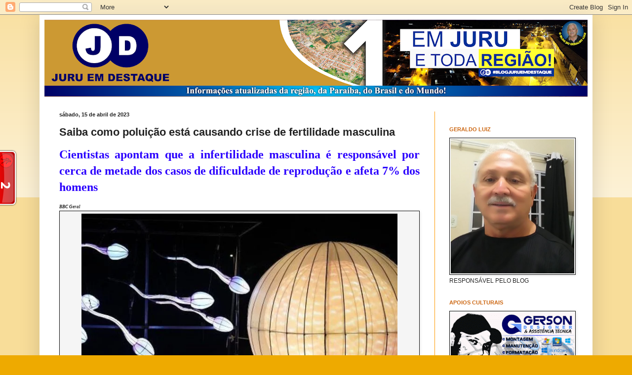

--- FILE ---
content_type: text/html; charset=UTF-8
request_url: https://www.juruemdestaque.com/2023/04/saiba-como-poluicao-esta-causando-crise.html
body_size: 19046
content:
<!DOCTYPE html>
<html class='v2' dir='ltr' lang='pt-BR' xmlns='http://www.w3.org/1999/xhtml' xmlns:b='http://www.google.com/2005/gml/b' xmlns:data='http://www.google.com/2005/gml/data' xmlns:expr='http://www.google.com/2005/gml/expr'>
<head>
<link href='https://www.blogger.com/static/v1/widgets/335934321-css_bundle_v2.css' rel='stylesheet' type='text/css'/>
<link href='https://www.juruemdestaque.com/2023/04/saiba-como-poluicao-esta-causando-crise.html' rel='canonical'/>
<script async='async' data-cbid='520786f2-cd2d-4c9c-a93a-a74731c7a0d7' id='Cookiebot' src='https://consent.cookiebot.com/uc.js' type='text/javascript'></script>
<!-- Google tag (gtag.js) -->
<script async='async' src='https://www.googletagmanager.com/gtag/js?id=G-3BTXRXB9LZ'></script>
<script>
  window.dataLayer = window.dataLayer || [];
  function gtag(){dataLayer.push(arguments);}
  gtag('js', new Date());

  gtag('config', 'G-3BTXRXB9LZ');
</script>
<meta content='width=1100' name='viewport'/>
<meta content='text/html; charset=UTF-8' http-equiv='Content-Type'/>
<meta content='blogger' name='generator'/>
<link href='https://www.juruemdestaque.com/favicon.ico' rel='icon' type='image/x-icon'/>
<link href='http://www.juruemdestaque.com/2023/04/saiba-como-poluicao-esta-causando-crise.html' rel='canonical'/>
<link rel="alternate" type="application/atom+xml" title="JURU EM DESTAQUE - Atom" href="https://www.juruemdestaque.com/feeds/posts/default" />
<link rel="alternate" type="application/rss+xml" title="JURU EM DESTAQUE - RSS" href="https://www.juruemdestaque.com/feeds/posts/default?alt=rss" />
<link rel="service.post" type="application/atom+xml" title="JURU EM DESTAQUE - Atom" href="https://www.blogger.com/feeds/8154919087960423538/posts/default" />

<link rel="alternate" type="application/atom+xml" title="JURU EM DESTAQUE - Atom" href="https://www.juruemdestaque.com/feeds/2926735695774696517/comments/default" />
<!--Can't find substitution for tag [blog.ieCssRetrofitLinks]-->
<link href='https://midias.correiobraziliense.com.br/_midias/jpg/2023/04/13/675x450/1_c8527560_d97d_11ed_aa8a_93d7ac89dd96-27809084.jpg?20230413161425?20230413161425' rel='image_src'/>
<meta content='http://www.juruemdestaque.com/2023/04/saiba-como-poluicao-esta-causando-crise.html' property='og:url'/>
<meta content='Saiba como poluição está causando crise de fertilidade masculina' property='og:title'/>
<meta content='Esse site deixará Juru PB e região bem informados' property='og:description'/>
<meta content='https://lh3.googleusercontent.com/blogger_img_proxy/[base64]w1200-h630-p-k-no-nu' property='og:image'/>
<title>JURU EM DESTAQUE: Saiba como poluição está causando crise de fertilidade masculina</title>
<style id='page-skin-1' type='text/css'><!--
/*
-----------------------------------------------
Blogger Template Style
Name:     Simple
Designer: Blogger
URL:      www.blogger.com
----------------------------------------------- */
/* Variable definitions
====================
<Variable name="keycolor" description="Main Color" type="color" default="#66bbdd"/>
<Group description="Page Text" selector="body">
<Variable name="body.font" description="Font" type="font"
default="normal normal 12px Arial, Tahoma, Helvetica, FreeSans, sans-serif"/>
<Variable name="body.text.color" description="Text Color" type="color" default="#222222"/>
</Group>
<Group description="Backgrounds" selector=".body-fauxcolumns-outer">
<Variable name="body.background.color" description="Outer Background" type="color" default="#66bbdd"/>
<Variable name="content.background.color" description="Main Background" type="color" default="#ffffff"/>
<Variable name="header.background.color" description="Header Background" type="color" default="transparent"/>
</Group>
<Group description="Links" selector=".main-outer">
<Variable name="link.color" description="Link Color" type="color" default="#2288bb"/>
<Variable name="link.visited.color" description="Visited Color" type="color" default="#888888"/>
<Variable name="link.hover.color" description="Hover Color" type="color" default="#33aaff"/>
</Group>
<Group description="Blog Title" selector=".header h1">
<Variable name="header.font" description="Font" type="font"
default="normal normal 60px Arial, Tahoma, Helvetica, FreeSans, sans-serif"/>
<Variable name="header.text.color" description="Title Color" type="color" default="#3399bb" />
</Group>
<Group description="Blog Description" selector=".header .description">
<Variable name="description.text.color" description="Description Color" type="color"
default="#777777" />
</Group>
<Group description="Tabs Text" selector=".tabs-inner .widget li a">
<Variable name="tabs.font" description="Font" type="font"
default="normal normal 14px Arial, Tahoma, Helvetica, FreeSans, sans-serif"/>
<Variable name="tabs.text.color" description="Text Color" type="color" default="#999999"/>
<Variable name="tabs.selected.text.color" description="Selected Color" type="color" default="#000000"/>
</Group>
<Group description="Tabs Background" selector=".tabs-outer .PageList">
<Variable name="tabs.background.color" description="Background Color" type="color" default="#f5f5f5"/>
<Variable name="tabs.selected.background.color" description="Selected Color" type="color" default="#eeeeee"/>
</Group>
<Group description="Post Title" selector="h3.post-title, .comments h4">
<Variable name="post.title.font" description="Font" type="font"
default="normal normal 22px Arial, Tahoma, Helvetica, FreeSans, sans-serif"/>
</Group>
<Group description="Date Header" selector=".date-header">
<Variable name="date.header.color" description="Text Color" type="color"
default="#222222"/>
<Variable name="date.header.background.color" description="Background Color" type="color"
default="transparent"/>
<Variable name="date.header.font" description="Text Font" type="font"
default="normal bold 11px Arial, Tahoma, Helvetica, FreeSans, sans-serif"/>
<Variable name="date.header.padding" description="Date Header Padding" type="string" default="inherit"/>
<Variable name="date.header.letterspacing" description="Date Header Letter Spacing" type="string" default="inherit"/>
<Variable name="date.header.margin" description="Date Header Margin" type="string" default="inherit"/>
</Group>
<Group description="Post Footer" selector=".post-footer">
<Variable name="post.footer.text.color" description="Text Color" type="color" default="#666666"/>
<Variable name="post.footer.background.color" description="Background Color" type="color"
default="#f9f9f9"/>
<Variable name="post.footer.border.color" description="Shadow Color" type="color" default="#eeeeee"/>
</Group>
<Group description="Gadgets" selector="h2">
<Variable name="widget.title.font" description="Title Font" type="font"
default="normal bold 11px Arial, Tahoma, Helvetica, FreeSans, sans-serif"/>
<Variable name="widget.title.text.color" description="Title Color" type="color" default="#000000"/>
<Variable name="widget.alternate.text.color" description="Alternate Color" type="color" default="#999999"/>
</Group>
<Group description="Images" selector=".main-inner">
<Variable name="image.background.color" description="Background Color" type="color" default="#ffffff"/>
<Variable name="image.border.color" description="Border Color" type="color" default="#eeeeee"/>
<Variable name="image.text.color" description="Caption Text Color" type="color" default="#222222"/>
</Group>
<Group description="Accents" selector=".content-inner">
<Variable name="body.rule.color" description="Separator Line Color" type="color" default="#eeeeee"/>
<Variable name="tabs.border.color" description="Tabs Border Color" type="color" default="#ff9900"/>
</Group>
<Variable name="body.background" description="Body Background" type="background"
color="#eeaa00" default="$(color) none repeat scroll top left"/>
<Variable name="body.background.override" description="Body Background Override" type="string" default=""/>
<Variable name="body.background.gradient.cap" description="Body Gradient Cap" type="url"
default="url(https://resources.blogblog.com/blogblog/data/1kt/simple/gradients_light.png)"/>
<Variable name="body.background.gradient.tile" description="Body Gradient Tile" type="url"
default="url(https://resources.blogblog.com/blogblog/data/1kt/simple/body_gradient_tile_light.png)"/>
<Variable name="content.background.color.selector" description="Content Background Color Selector" type="string" default=".content-inner"/>
<Variable name="content.padding" description="Content Padding" type="length" default="10px" min="0" max="100px"/>
<Variable name="content.padding.horizontal" description="Content Horizontal Padding" type="length" default="10px" min="0" max="100px"/>
<Variable name="content.shadow.spread" description="Content Shadow Spread" type="length" default="40px" min="0" max="100px"/>
<Variable name="content.shadow.spread.webkit" description="Content Shadow Spread (WebKit)" type="length" default="5px" min="0" max="100px"/>
<Variable name="content.shadow.spread.ie" description="Content Shadow Spread (IE)" type="length" default="10px" min="0" max="100px"/>
<Variable name="main.border.width" description="Main Border Width" type="length" default="0" min="0" max="10px"/>
<Variable name="header.background.gradient" description="Header Gradient" type="url" default="none"/>
<Variable name="header.shadow.offset.left" description="Header Shadow Offset Left" type="length" default="-1px" min="-50px" max="50px"/>
<Variable name="header.shadow.offset.top" description="Header Shadow Offset Top" type="length" default="-1px" min="-50px" max="50px"/>
<Variable name="header.shadow.spread" description="Header Shadow Spread" type="length" default="1px" min="0" max="100px"/>
<Variable name="header.padding" description="Header Padding" type="length" default="30px" min="0" max="100px"/>
<Variable name="header.border.size" description="Header Border Size" type="length" default="1px" min="0" max="10px"/>
<Variable name="header.bottom.border.size" description="Header Bottom Border Size" type="length" default="0" min="0" max="10px"/>
<Variable name="header.border.horizontalsize" description="Header Horizontal Border Size" type="length" default="0" min="0" max="10px"/>
<Variable name="description.text.size" description="Description Text Size" type="string" default="140%"/>
<Variable name="tabs.margin.top" description="Tabs Margin Top" type="length" default="0" min="0" max="100px"/>
<Variable name="tabs.margin.side" description="Tabs Side Margin" type="length" default="30px" min="0" max="100px"/>
<Variable name="tabs.background.gradient" description="Tabs Background Gradient" type="url"
default="url(https://resources.blogblog.com/blogblog/data/1kt/simple/gradients_light.png)"/>
<Variable name="tabs.border.width" description="Tabs Border Width" type="length" default="1px" min="0" max="10px"/>
<Variable name="tabs.bevel.border.width" description="Tabs Bevel Border Width" type="length" default="1px" min="0" max="10px"/>
<Variable name="post.margin.bottom" description="Post Bottom Margin" type="length" default="25px" min="0" max="100px"/>
<Variable name="image.border.small.size" description="Image Border Small Size" type="length" default="2px" min="0" max="10px"/>
<Variable name="image.border.large.size" description="Image Border Large Size" type="length" default="5px" min="0" max="10px"/>
<Variable name="page.width.selector" description="Page Width Selector" type="string" default=".region-inner"/>
<Variable name="page.width" description="Page Width" type="string" default="auto"/>
<Variable name="main.section.margin" description="Main Section Margin" type="length" default="15px" min="0" max="100px"/>
<Variable name="main.padding" description="Main Padding" type="length" default="15px" min="0" max="100px"/>
<Variable name="main.padding.top" description="Main Padding Top" type="length" default="30px" min="0" max="100px"/>
<Variable name="main.padding.bottom" description="Main Padding Bottom" type="length" default="30px" min="0" max="100px"/>
<Variable name="paging.background"
color="#ffffff"
description="Background of blog paging area" type="background"
default="transparent none no-repeat scroll top center"/>
<Variable name="footer.bevel" description="Bevel border length of footer" type="length" default="0" min="0" max="10px"/>
<Variable name="mobile.background.overlay" description="Mobile Background Overlay" type="string"
default="transparent none repeat scroll top left"/>
<Variable name="mobile.background.size" description="Mobile Background Size" type="string" default="auto"/>
<Variable name="mobile.button.color" description="Mobile Button Color" type="color" default="#ffffff" />
<Variable name="startSide" description="Side where text starts in blog language" type="automatic" default="left"/>
<Variable name="endSide" description="Side where text ends in blog language" type="automatic" default="right"/>
*/
/* Content
----------------------------------------------- */
body {
font: normal normal 12px Arial, Tahoma, Helvetica, FreeSans, sans-serif;
color: #222222;
background: #eeaa00 none repeat scroll top left;
padding: 0 40px 40px 40px;
}
html body .region-inner {
min-width: 0;
max-width: 100%;
width: auto;
}
h2 {
font-size: 22px;
}
a:link {
text-decoration:none;
color: #cc6611;
}
a:visited {
text-decoration:none;
color: #888888;
}
a:hover {
text-decoration:underline;
color: #ff9900;
}
.body-fauxcolumn-outer .fauxcolumn-inner {
background: transparent url(https://resources.blogblog.com/blogblog/data/1kt/simple/body_gradient_tile_light.png) repeat scroll top left;
_background-image: none;
}
.body-fauxcolumn-outer .cap-top {
position: absolute;
z-index: 1;
height: 400px;
width: 100%;
}
.body-fauxcolumn-outer .cap-top .cap-left {
width: 100%;
background: transparent url(https://resources.blogblog.com/blogblog/data/1kt/simple/gradients_light.png) repeat-x scroll top left;
_background-image: none;
}
.content-outer {
-moz-box-shadow: 0 0 40px rgba(0, 0, 0, .15);
-webkit-box-shadow: 0 0 5px rgba(0, 0, 0, .15);
-goog-ms-box-shadow: 0 0 10px #333333;
box-shadow: 0 0 40px rgba(0, 0, 0, .15);
margin-bottom: 1px;
}
.content-inner {
padding: 10px 10px;
}
.content-inner {
background-color: #ffffff;
}
/* Header
----------------------------------------------- */
.header-outer {
background: #cc6611 url(https://resources.blogblog.com/blogblog/data/1kt/simple/gradients_light.png) repeat-x scroll 0 -400px;
_background-image: none;
}
.Header h1 {
font: normal normal 60px Impact, sans-serif;
color: #ffffff;
text-shadow: 1px 2px 3px rgba(0, 0, 0, .2);
}
.Header h1 a {
color: #ffffff;
}
.Header .description {
font-size: 140%;
color: #ffffff;
}
.header-inner .Header .titlewrapper {
padding: 22px 30px;
}
.header-inner .Header .descriptionwrapper {
padding: 0 30px;
}
/* Tabs
----------------------------------------------- */
.tabs-inner .section:first-child {
border-top: 0 solid #ffffff;
}
.tabs-inner .section:first-child ul {
margin-top: -0;
border-top: 0 solid #ffffff;
border-left: 0 solid #ffffff;
border-right: 0 solid #ffffff;
}
.tabs-inner .widget ul {
background: #f5f5f5 url(https://resources.blogblog.com/blogblog/data/1kt/simple/gradients_light.png) repeat-x scroll 0 -800px;
_background-image: none;
border-bottom: 1px solid #ffffff;
margin-top: 0;
margin-left: -30px;
margin-right: -30px;
}
.tabs-inner .widget li a {
display: inline-block;
padding: .6em 1em;
font: normal normal 14px Arial, Tahoma, Helvetica, FreeSans, sans-serif;
color: #999999;
border-left: 1px solid #ffffff;
border-right: 1px solid #ffffff;
}
.tabs-inner .widget li:first-child a {
border-left: none;
}
.tabs-inner .widget li.selected a, .tabs-inner .widget li a:hover {
color: #000000;
background-color: #eeeeee;
text-decoration: none;
}
/* Columns
----------------------------------------------- */
.main-outer {
border-top: 0 solid #ff9900;
}
.fauxcolumn-left-outer .fauxcolumn-inner {
border-right: 1px solid #ff9900;
}
.fauxcolumn-right-outer .fauxcolumn-inner {
border-left: 1px solid #ff9900;
}
/* Headings
----------------------------------------------- */
div.widget > h2,
div.widget h2.title {
margin: 0 0 1em 0;
font: normal bold 11px Arial, Tahoma, Helvetica, FreeSans, sans-serif;
color: #cc6611;
}
/* Widgets
----------------------------------------------- */
.widget .zippy {
color: #888888;
text-shadow: 2px 2px 1px rgba(0, 0, 0, .1);
}
.widget .popular-posts ul {
list-style: none;
}
/* Posts
----------------------------------------------- */
h2.date-header {
font: normal bold 11px Arial, Tahoma, Helvetica, FreeSans, sans-serif;
}
.date-header span {
background-color: transparent;
color: #222222;
padding: inherit;
letter-spacing: inherit;
margin: inherit;
}
.main-inner {
padding-top: 30px;
padding-bottom: 30px;
}
.main-inner .column-center-inner {
padding: 0 15px;
}
.main-inner .column-center-inner .section {
margin: 0 15px;
}
.post {
margin: 0 0 25px 0;
}
h3.post-title, .comments h4 {
font: normal bold 22px Arial, Tahoma, Helvetica, FreeSans, sans-serif;
margin: .75em 0 0;
}
.post-body {
font-size: 110%;
line-height: 1.4;
position: relative;
}
.post-body img, .post-body .tr-caption-container, .Profile img, .Image img,
.BlogList .item-thumbnail img {
padding: 2px;
background: #f5f5f5;
border: 1px solid #111111;
-moz-box-shadow: 1px 1px 5px rgba(0, 0, 0, .1);
-webkit-box-shadow: 1px 1px 5px rgba(0, 0, 0, .1);
box-shadow: 1px 1px 5px rgba(0, 0, 0, .1);
}
.post-body img, .post-body .tr-caption-container {
padding: 5px;
}
.post-body .tr-caption-container {
color: #ffffff;
}
.post-body .tr-caption-container img {
padding: 0;
background: transparent;
border: none;
-moz-box-shadow: 0 0 0 rgba(0, 0, 0, .1);
-webkit-box-shadow: 0 0 0 rgba(0, 0, 0, .1);
box-shadow: 0 0 0 rgba(0, 0, 0, .1);
}
.post-header {
margin: 0 0 1.5em;
line-height: 1.6;
font-size: 90%;
}
.post-footer {
margin: 20px -2px 0;
padding: 5px 10px;
color: #000000;
background-color: #ffcc7f;
border-bottom: 1px solid #111111;
line-height: 1.6;
font-size: 90%;
}
#comments .comment-author {
padding-top: 1.5em;
border-top: 1px solid #ff9900;
background-position: 0 1.5em;
}
#comments .comment-author:first-child {
padding-top: 0;
border-top: none;
}
.avatar-image-container {
margin: .2em 0 0;
}
#comments .avatar-image-container img {
border: 1px solid #111111;
}
/* Comments
----------------------------------------------- */
.comments .comments-content .icon.blog-author {
background-repeat: no-repeat;
background-image: url([data-uri]);
}
.comments .comments-content .loadmore a {
border-top: 1px solid #888888;
border-bottom: 1px solid #888888;
}
.comments .comment-thread.inline-thread {
background-color: #ffcc7f;
}
.comments .continue {
border-top: 2px solid #888888;
}
/* Accents
---------------------------------------------- */
.section-columns td.columns-cell {
border-left: 1px solid #ff9900;
}
.blog-pager {
background: transparent none no-repeat scroll top center;
}
.blog-pager-older-link, .home-link,
.blog-pager-newer-link {
background-color: #ffffff;
padding: 5px;
}
.footer-outer {
border-top: 0 dashed #bbbbbb;
}
/* Mobile
----------------------------------------------- */
body.mobile  {
background-size: auto;
}
.mobile .body-fauxcolumn-outer {
background: transparent none repeat scroll top left;
}
.mobile .body-fauxcolumn-outer .cap-top {
background-size: 100% auto;
}
.mobile .content-outer {
-webkit-box-shadow: 0 0 3px rgba(0, 0, 0, .15);
box-shadow: 0 0 3px rgba(0, 0, 0, .15);
}
.mobile .tabs-inner .widget ul {
margin-left: 0;
margin-right: 0;
}
.mobile .post {
margin: 0;
}
.mobile .main-inner .column-center-inner .section {
margin: 0;
}
.mobile .date-header span {
padding: 0.1em 10px;
margin: 0 -10px;
}
.mobile h3.post-title {
margin: 0;
}
.mobile .blog-pager {
background: transparent none no-repeat scroll top center;
}
.mobile .footer-outer {
border-top: none;
}
.mobile .main-inner, .mobile .footer-inner {
background-color: #ffffff;
}
.mobile-index-contents {
color: #222222;
}
.mobile-link-button {
background-color: #cc6611;
}
.mobile-link-button a:link, .mobile-link-button a:visited {
color: #ffffff;
}
.mobile .tabs-inner .section:first-child {
border-top: none;
}
.mobile .tabs-inner .PageList .widget-content {
background-color: #eeeeee;
color: #000000;
border-top: 1px solid #ffffff;
border-bottom: 1px solid #ffffff;
}
.mobile .tabs-inner .PageList .widget-content .pagelist-arrow {
border-left: 1px solid #ffffff;
}

--></style>
<style id='template-skin-1' type='text/css'><!--
body {
min-width: 1120px;
}
.content-outer, .content-fauxcolumn-outer, .region-inner {
min-width: 1120px;
max-width: 1120px;
_width: 1120px;
}
.main-inner .columns {
padding-left: 0;
padding-right: 310px;
}
.main-inner .fauxcolumn-center-outer {
left: 0;
right: 310px;
/* IE6 does not respect left and right together */
_width: expression(this.parentNode.offsetWidth -
parseInt("0") -
parseInt("310px") + 'px');
}
.main-inner .fauxcolumn-left-outer {
width: 0;
}
.main-inner .fauxcolumn-right-outer {
width: 310px;
}
.main-inner .column-left-outer {
width: 0;
right: 100%;
margin-left: -0;
}
.main-inner .column-right-outer {
width: 310px;
margin-right: -310px;
}
#layout {
min-width: 0;
}
#layout .content-outer {
min-width: 0;
width: 800px;
}
#layout .region-inner {
min-width: 0;
width: auto;
}
body#layout div.add_widget {
padding: 8px;
}
body#layout div.add_widget a {
margin-left: 32px;
}
--></style>
<script async='async' data-ad-client='ca-pub-4541433295474868' src='https://pagead2.googlesyndication.com/pagead/js/adsbygoogle.js'></script>
<link href='https://www.blogger.com/dyn-css/authorization.css?targetBlogID=8154919087960423538&amp;zx=22b59664-be27-40e2-a88f-21dd5ef1688a' media='none' onload='if(media!=&#39;all&#39;)media=&#39;all&#39;' rel='stylesheet'/><noscript><link href='https://www.blogger.com/dyn-css/authorization.css?targetBlogID=8154919087960423538&amp;zx=22b59664-be27-40e2-a88f-21dd5ef1688a' rel='stylesheet'/></noscript>
<meta name='google-adsense-platform-account' content='ca-host-pub-1556223355139109'/>
<meta name='google-adsense-platform-domain' content='blogspot.com'/>

</head>
<body class='loading'>
<div class='navbar section' id='navbar' name='Navbar'><div class='widget Navbar' data-version='1' id='Navbar1'><script type="text/javascript">
    function setAttributeOnload(object, attribute, val) {
      if(window.addEventListener) {
        window.addEventListener('load',
          function(){ object[attribute] = val; }, false);
      } else {
        window.attachEvent('onload', function(){ object[attribute] = val; });
      }
    }
  </script>
<div id="navbar-iframe-container"></div>
<script type="text/javascript" src="https://apis.google.com/js/platform.js"></script>
<script type="text/javascript">
      gapi.load("gapi.iframes:gapi.iframes.style.bubble", function() {
        if (gapi.iframes && gapi.iframes.getContext) {
          gapi.iframes.getContext().openChild({
              url: 'https://www.blogger.com/navbar/8154919087960423538?po\x3d2926735695774696517\x26origin\x3dhttps://www.juruemdestaque.com',
              where: document.getElementById("navbar-iframe-container"),
              id: "navbar-iframe"
          });
        }
      });
    </script><script type="text/javascript">
(function() {
var script = document.createElement('script');
script.type = 'text/javascript';
script.src = '//pagead2.googlesyndication.com/pagead/js/google_top_exp.js';
var head = document.getElementsByTagName('head')[0];
if (head) {
head.appendChild(script);
}})();
</script>
</div></div>
<div class='body-fauxcolumns'>
<div class='fauxcolumn-outer body-fauxcolumn-outer'>
<div class='cap-top'>
<div class='cap-left'></div>
<div class='cap-right'></div>
</div>
<div class='fauxborder-left'>
<div class='fauxborder-right'></div>
<div class='fauxcolumn-inner'>
</div>
</div>
<div class='cap-bottom'>
<div class='cap-left'></div>
<div class='cap-right'></div>
</div>
</div>
</div>
<div class='content'>
<div class='content-fauxcolumns'>
<div class='fauxcolumn-outer content-fauxcolumn-outer'>
<div class='cap-top'>
<div class='cap-left'></div>
<div class='cap-right'></div>
</div>
<div class='fauxborder-left'>
<div class='fauxborder-right'></div>
<div class='fauxcolumn-inner'>
</div>
</div>
<div class='cap-bottom'>
<div class='cap-left'></div>
<div class='cap-right'></div>
</div>
</div>
</div>
<div class='content-outer'>
<div class='content-cap-top cap-top'>
<div class='cap-left'></div>
<div class='cap-right'></div>
</div>
<div class='fauxborder-left content-fauxborder-left'>
<div class='fauxborder-right content-fauxborder-right'></div>
<div class='content-inner'>
<header>
<div class='header-outer'>
<div class='header-cap-top cap-top'>
<div class='cap-left'></div>
<div class='cap-right'></div>
</div>
<div class='fauxborder-left header-fauxborder-left'>
<div class='fauxborder-right header-fauxborder-right'></div>
<div class='region-inner header-inner'>
<div class='header section' id='header' name='Cabeçalho'><div class='widget Header' data-version='1' id='Header1'>
<div id='header-inner'>
<a href='https://www.juruemdestaque.com/' style='display: block'>
<img alt='JURU EM DESTAQUE' height='156px; ' id='Header1_headerimg' src='https://blogger.googleusercontent.com/img/b/R29vZ2xl/AVvXsEjpsTXwaYzfeqyQnky_ozEVhTOnWiB0v7MyUEL1__yEBoSdsYYEDJO3bMyo5SqgDTkfI4Q_cx35Lc1MwHAHYpv_a3zEiJrAiSR_yxqOLSYCXJYEalG9PE5tOkpR0f6VmGEiGLlaTQMHRtU/s1100/JDD.png' style='display: block' width='1100px; '/>
</a>
</div>
</div></div>
</div>
</div>
<div class='header-cap-bottom cap-bottom'>
<div class='cap-left'></div>
<div class='cap-right'></div>
</div>
</div>
</header>
<div class='tabs-outer'>
<div class='tabs-cap-top cap-top'>
<div class='cap-left'></div>
<div class='cap-right'></div>
</div>
<div class='fauxborder-left tabs-fauxborder-left'>
<div class='fauxborder-right tabs-fauxborder-right'></div>
<div class='region-inner tabs-inner'>
<div class='tabs no-items section' id='crosscol' name='Entre colunas'></div>
<div class='tabs no-items section' id='crosscol-overflow' name='Cross-Column 2'></div>
</div>
</div>
<div class='tabs-cap-bottom cap-bottom'>
<div class='cap-left'></div>
<div class='cap-right'></div>
</div>
</div>
<div class='main-outer'>
<div class='main-cap-top cap-top'>
<div class='cap-left'></div>
<div class='cap-right'></div>
</div>
<div class='fauxborder-left main-fauxborder-left'>
<div class='fauxborder-right main-fauxborder-right'></div>
<div class='region-inner main-inner'>
<div class='columns fauxcolumns'>
<div class='fauxcolumn-outer fauxcolumn-center-outer'>
<div class='cap-top'>
<div class='cap-left'></div>
<div class='cap-right'></div>
</div>
<div class='fauxborder-left'>
<div class='fauxborder-right'></div>
<div class='fauxcolumn-inner'>
</div>
</div>
<div class='cap-bottom'>
<div class='cap-left'></div>
<div class='cap-right'></div>
</div>
</div>
<div class='fauxcolumn-outer fauxcolumn-left-outer'>
<div class='cap-top'>
<div class='cap-left'></div>
<div class='cap-right'></div>
</div>
<div class='fauxborder-left'>
<div class='fauxborder-right'></div>
<div class='fauxcolumn-inner'>
</div>
</div>
<div class='cap-bottom'>
<div class='cap-left'></div>
<div class='cap-right'></div>
</div>
</div>
<div class='fauxcolumn-outer fauxcolumn-right-outer'>
<div class='cap-top'>
<div class='cap-left'></div>
<div class='cap-right'></div>
</div>
<div class='fauxborder-left'>
<div class='fauxborder-right'></div>
<div class='fauxcolumn-inner'>
</div>
</div>
<div class='cap-bottom'>
<div class='cap-left'></div>
<div class='cap-right'></div>
</div>
</div>
<!-- corrects IE6 width calculation -->
<div class='columns-inner'>
<div class='column-center-outer'>
<div class='column-center-inner'>
<div class='main section' id='main' name='Principal'><div class='widget Blog' data-version='1' id='Blog1'>
<div class='blog-posts hfeed'>

          <div class="date-outer">
        
<h2 class='date-header'><span>sábado, 15 de abril de 2023</span></h2>

          <div class="date-posts">
        
<div class='post-outer'>
<div class='post hentry uncustomized-post-template' itemprop='blogPost' itemscope='itemscope' itemtype='http://schema.org/BlogPosting'>
<meta content='https://midias.correiobraziliense.com.br/_midias/jpg/2023/04/13/675x450/1_c8527560_d97d_11ed_aa8a_93d7ac89dd96-27809084.jpg?20230413161425?20230413161425' itemprop='image_url'/>
<meta content='8154919087960423538' itemprop='blogId'/>
<meta content='2926735695774696517' itemprop='postId'/>
<a name='2926735695774696517'></a>
<h3 class='post-title entry-title' itemprop='name'>
Saiba como poluição está causando crise de fertilidade masculina
</h3>
<div class='post-header'>
<div class='post-header-line-1'></div>
</div>
<div class='post-body entry-content' id='post-body-2926735695774696517' itemprop='description articleBody'>
<p style="text-align: justify;"><span style="color: #2b00fe;"><b><span style="font-family: georgia; font-size: x-large;">Cientistas apontam que a infertilidade masculina é responsável por cerca de metade dos casos de dificuldade de reprodução e afeta 7% dos homens</span></b></span></p><div class="content-materia"><div class="wrapper"><section class="body-content-cb"><article class="article"><div class="autor"><div class="bbc_name" style="text-align: justify;"><span style="font-family: georgia; font-size: xx-small;"><i><b>BBC Geral</b></i></span></div><table align="center" cellpadding="0" cellspacing="0" class="tr-caption-container" style="margin-left: auto; margin-right: auto;"><tbody><tr><td style="text-align: center;"><img alt="Cientistas estão descobrindo o que pode estar causando a queda da qualidade dos espermatozoides que parece ocorrer em todo o mundo -  (crédito: Getty Images)" class="cb-article-destaque" data-src="https://midias.correiobraziliense.com.br/_midias/jpg/2023/04/13/675x450/1_c8527560_d97d_11ed_aa8a_93d7ac89dd96-27809084.jpg?20230413161425?20230413161425" height="427" src="https://midias.correiobraziliense.com.br/_midias/jpg/2023/04/13/675x450/1_c8527560_d97d_11ed_aa8a_93d7ac89dd96-27809084.jpg?20230413161425?20230413161425" style="font-family: georgia; margin-left: auto; margin-right: auto;" title="Cientistas estão descobrindo o que pode estar causando a queda da qualidade dos espermatozoides que parece ocorrer em todo o mundo -  (crédito: Getty Images)" width="640" /></td></tr><tr><td class="tr-caption" style="text-align: center;"><i style="font-family: georgia; text-align: justify;"><b><span style="color: #2b00fe; font-size: medium;">Cientistas estão descobrindo o que pode estar causando a queda da qualidade dos espermatozoides que parece ocorrer em todo o mundo - (crédito: Getty Images)</span></b></i></td></tr></tbody></table></div><p class="texto" style="text-align: justify;"><span style="font-family: georgia;">"Nós podemos tratar de você. Não há problema. Podemos ajudá-la", disse o médico a Jennifer Hannington.</span></p><p class="texto" style="text-align: justify;"><span style="font-family: georgia;">Ele então se voltou para o marido dela, Ciaran, e disse: "Mas não podemos fazer muito por você".</span></p><p class="texto" style="text-align: justify;"><span style="font-family: georgia;">O casal mora em Yorkshire, na Inglaterra, e vem tentando ter um bebê há dois anos. Eles sabiam que a concepção poderia ser difícil porque Jennifer sofre da síndrome de ovário policístico, uma condição que pode afetar a fertilidade. O que eles não esperavam é que também houvesse problemas no lado de Ciaran.</span></p><p class="texto" style="text-align: justify;"><span style="font-family: georgia;">Exames revelaram baixa contagem de espermatozoides e baixa motilidade espermática. E, o que é pior, o tratamento destas condições é considerado mais difícil que o de Jennifer &#8211; em alguns casos, até impossível.</span></p><p class="texto" style="text-align: justify;"><span style="font-family: georgia;">Ciaran Hannington ainda se lembra da sua reação: "Choque. Luto. Fiquei em total negação. Achei que os médicos tivessem se enganado".</span></p><p class="texto" style="text-align: justify;"><span style="font-family: georgia;">Ele sempre soube que queria ser pai.</span></p><p class="texto" style="text-align: justify;"><span style="font-family: georgia;">"Senti que havia desapontado minha esposa."</span></p><p class="texto" style="text-align: justify;"><span style="font-family: georgia;">Ao longo dos anos, sua saúde mental deteriorou-se. Ele começou a passar mais tempo sozinho, ficando na cama e recorrendo ao álcool em busca de conforto. Até que surgiram os ataques de pânico.</span></p><p class="texto" style="text-align: justify;"><span style="font-family: georgia;">"Cheguei ao ponto de crise", ele conta.</span></p><p class="texto" style="text-align: justify;"><span style="font-family: georgia;">A infertilidade masculina é responsável por cerca de metade dos casos de infertilidade e afeta 7% da população masculina. Mas é muito menos discutida do que a infertilidade feminina, em parte, devido aos tabus socioculturais existentes.</span></p><p class="texto" style="text-align: justify;"><span style="font-family: georgia;">Para a maior parte dos homens com problemas de fertilidade, as causas ainda são inexplicadas e a estigmatização significa que muitos deles sofrem em silêncio.</span></p><p class="texto" style="text-align: justify;"><span style="font-family: georgia;">Pesquisas indicam que este pode ser um problema crescente. Já se demonstrou que diversos fatores, como a poluição, afetam a fertilidade dos homens e, especificamente, a qualidade dos espermatozoides.</span></p><p class="texto" style="text-align: justify;"><span style="font-family: georgia;">Potencialmente, este crescimento pode trazer imensas consequências para os indivíduos e para toda a sociedade.</span></p><h2 style="text-align: justify;"><span style="font-family: georgia; font-size: medium;">Crise oculta de fertilidade?</span></h2><p class="texto" style="text-align: justify;"><span style="font-family: georgia;">A população mundial aumentou drasticamente ao longo do último século.</span></p><p class="texto" style="text-align: justify;"><span style="font-family: georgia;">Apenas 70 anos atrás (o período de uma vida humana), havia apenas 2,5 bilhões de pessoas na Terra. E, em 2022, a população mundial <a href="https://www.bbc.com/portuguese/internacional-63635738?xtor=AL-73-%5Bpartner%5D-%5Bcorreiobraziliense.com.br%5D-%5Blink%5D-%5Bbrazil%5D-%5Bbizdev%5D-%5Bisapi%5D">atingiu oito bilhões de pessoas</a>.</span></p><p class="texto" style="text-align: justify;"><span style="font-family: georgia;">Mas a taxa de crescimento da população diminuiu, principalmente devido a fatores sociais e econômicos.</span></p><p class="texto" style="text-align: justify;"><span style="font-family: georgia;">As taxas de natalidade em todo o mundo estão atingindo mínimos recordes. Mais de 50% da população do planeta moram em países com taxa de fertilidade abaixo de dois filhos por mulher. Isso resulta em redução gradual da população dessas nações, se não houver imigração.</span></p><p class="texto" style="text-align: justify;"><span style="font-family: georgia;">As taxas de natalidade em todo o mundo estão atingindo mínimos recordes. Mais de 50% da população do planeta moram em países com taxa de fertilidade abaixo de dois filhos por mulher. Isso resulta em redução gradual da população dessas nações, se não houver imigração.</span></p><p class="texto" style="text-align: justify;"><span style="font-family: georgia;">Os motivos do declínio das taxas de natalidade incluem fatores positivos de desenvolvimento, como a maior independência financeira das mulheres e o controle da sua saúde reprodutiva.</span></p><p class="texto" style="text-align: justify;"><span style="font-family: georgia;">Por outro lado, pesquisas indicam que, em países com baixas taxas de fertilidade, muitos casais que gostariam de ter mais filhos são impedidos por razões socioeconômicas, como a falta de apoio às famílias.</span></p><p class="texto" style="text-align: justify;"><span style="font-family: georgia;">Da mesma forma, pode também haver redução em um tipo diferente de fertilidade, conhecido como fecundidade &#8211; a capacidade física de produzir descendentes. Particularmente, pesquisas indicam que todo o espectro de problemas reprodutivos nos homens está aumentando, incluindo a redução da contagem de espermatozoides, a queda dos níveis de testosterona e o aumento da incidência de disfunções eréteis e câncer dos testículos.</span></p><h2 style="text-align: justify;"><span style="font-family: georgia; font-size: medium;">Células nadadoras</span></h2><p class="texto" style="text-align: justify;"><span style="font-family: georgia;">"Os espermatozoides são células extraordinárias", segundo a ginecologista Sarah Martins da Silva, especialista em medicina reprodutiva da Universidade de Dundee, no Reino Unido.</span></p><p class="texto" style="text-align: justify;"><span style="font-family: georgia;">"Eles são minúsculos, nadam e podem sobreviver fora do corpo. Nenhuma outra célula consegue fazer isso. Eles são extraordinariamente especializados."</span></p><p class="texto" style="text-align: justify;"><span style="font-family: georgia;">Alterações aparentemente pequenas podem ter efeitos poderosos sobre essas células altamente especializadas, particularmente sobre a sua capacidade de fertilizar os óvulos.</span></p><p class="texto" style="text-align: justify;"><span style="font-family: georgia;">Os aspectos fundamentais para a fertilidade são a capacidade dos espermatozoides de mover-se de forma eficiente (sua motilidade), seu tamanho e formato (morfologia) e sua quantidade em uma dada amostra de sêmen (a contagem de espermatozoides). Todos estes aspectos são examinados quando um homem pretende analisar sua fertilidade.</span></p><p class="texto" style="text-align: justify;"><span style="font-family: georgia;">"Geralmente, quando você tem menos de 40 milhões de espermatozoides por mililitro de sêmen, começa a haver problemas de fertilidade", segundo o professor de epidemiologia Hagai Levine, da Universidade Hebraica de Jerusalém, em Israel.</span></p><p class="texto" style="text-align: justify;"><span style="font-family: georgia;">Levine explica que a contagem de espermatozoides apresenta forte relação com a fertilidade. Uma contagem de espermatozoides mais alta não significa necessariamente maior probabilidade de concepção, mas, abaixo do limite de 40 milhões/ml, essa probabilidade cai rapidamente.</span></p><p class="texto" style="text-align: justify;"><span style="font-family: georgia;">Em 2022, Levine e seus colaboradores publicaram uma análise das <a href="https://academic.oup.com/humupd/article/29/2/157/6824414">tendências globais da contagem de espermatozoides</a>. O estudo demonstrou que as contagens de espermatozoides caíram, em média, 1,2% ao ano entre 1973 e 2018, de 104 para 49 milhões/ml.</span></p><p class="texto" style="text-align: justify;"><span style="font-family: georgia;">E, desde o ano 2000, a velocidade de declínio aumentou para mais de 2,6% ao ano. Levine defende que esta aceleração pode ser causada por mudanças epigenéticas &#8211; alterações na forma de funcionamento dos genes, causadas por fatores ambientais ou estilo de vida.</span></p><p class="texto" style="text-align: justify;"><span style="font-family: georgia;">Outra análise também indica que a epigenética <a href="https://www.frontiersin.org/articles/10.3389/fcell.2021.689624/full">pode ser um dos fatores</a> para mudanças dos espermatozoides e a infertilidade masculina. "Existem sinais de que isso pode ser cumulativo ao longo das gerações", afirma ele.</span></p><p class="texto" style="text-align: justify;"><span style="font-family: georgia;">A ideia de que as mudanças epigenéticas podem ser herdadas ao longo das gerações enfrenta controvérsias, mas <a href="https://www.pnas.org/doi/abs/10.1073/pnas.2209471119">existem evidências que sugerem</a> que talvez seja possível.</span></p><p class="texto" style="text-align: justify;"><span style="font-family: georgia;">"Este [declínio da contagem de espermatozoides] é um indicador de problemas de saúde entre os homens, talvez até na humanidade", afirma Levine. "Estamos enfrentando uma crise de saúde pública e não sabemos se é reversível."</span></p><p class="texto" style="text-align: justify;"><span style="font-family: georgia;"><a href="https://www.sciencedirect.com/science/article/pii/S0015028218318247">Pesquisas indicam</a> que a infertilidade masculina pode prever problemas de saúde futuros, mas a correlação exata não é totalmente conhecida. Uma possibilidade é que certos fatores de estilo de vida possam contribuir para a infertilidade e outros problemas de saúde.</span></p><p class="texto" style="text-align: justify;"><span style="font-family: georgia;">"A experiência de querer um filho e não conseguir ficar grávida é extremamente devastadora, mas este é um problema muito maior", segundo Silva.</span></p><p class="texto" style="text-align: justify;"><span style="font-family: georgia;">Mudanças de estilo de vida individuais podem não ser suficientes para suspender a redução da qualidade dos espermatozoides. Mas evidências cada vez maiores indicam que existe uma ameaça ambiental muito mais ampla: os poluentes tóxicos.</span></p><h2 style="text-align: justify;"><span style="font-family: georgia; font-size: medium;">Planeta tóxico</span></h2><figure><table align="center" cellpadding="0" cellspacing="0" class="tr-caption-container" style="margin-left: auto; margin-right: auto;"><tbody><tr><td style="text-align: center;"><img alt="Lixão em dia de sol" height="360" src="https://ichef.bbci.co.uk/news/raw/cpsprodpb/8500/live/c172acc0-d981-11ed-91a2-4755341c142d.jpg" style="margin-left: auto; margin-right: auto;" width="640" /></td></tr><tr><td class="tr-caption" style="text-align: center;"><footer style="text-align: center;"><b style="color: #2b00fe; font-family: georgia; font-size: large;">Há evidências de que produtos do nosso dia a dia, como plásticos e remédios, podem afetar os espermatozoides, assim como as mudanças climáticas -&nbsp;</b><b style="color: #2b00fe; font-family: georgia; font-size: large;">Getty Images</b></footer></td></tr></tbody></table></figure><p class="texto" style="text-align: justify;"><span style="font-family: georgia;">Rebecca Blanchard é professora e pesquisadora de veterinária da Universidade de Nottingham, no Reino Unido. Ela pesquisa o efeito das substâncias químicas encontradas no ambiente doméstico sobre a saúde reprodutiva dos homens.</span></p><p class="texto" style="text-align: justify;"><span style="font-family: georgia;">Blanchard usa cães como sentinelas &#8211; uma espécie de sistema de alarme precoce para a saúde humana.</span></p><p class="texto" style="text-align: justify;"><span style="font-family: georgia;">"Os cães compartilham o nosso ambiente", explica ela. "Eles moram na mesma casa e são expostos aos mesmos contaminantes químicos que nós. Se olharmos para os cães, podemos observar o que está acontecendo com os seres humanos."</span></p><p class="texto" style="text-align: justify;"><span style="font-family: georgia;"><a href="https://www.nature.com/articles/s41598-019-39913-9">Sua pesquisa</a> concentrou-se nas substâncias encontradas nos plásticos, retardantes de chamas e produtos domésticos comuns. Algumas dessas substâncias foram proibidas, mas ainda se mantêm no meio ambiente ou em <a href="https://www.bbc.com/portuguese/geral-58741781?xtor=AL-73-%5Bpartner%5D-%5Bcorreiobraziliense.com.br%5D-%5Blink%5D-%5Bbrazil%5D-%5Bbizdev%5D-%5Bisapi%5D">produtos mais antigos</a>.</span></p><p class="texto" style="text-align: justify;"><span style="font-family: georgia;">Os estudos de Blanchard revelaram que essas substâncias podem prejudicar nossos sistemas hormonais e prejudicar a fertilidade dos cães e dos homens.</span></p><p class="texto" style="text-align: justify;"><span style="font-family: georgia;">"Encontramos redução da motilidade espermática no ser humano e no cachorro", ela conta. "Houve também aumento da quantidade de fragmentação do DNA."</span></p><p class="texto" style="text-align: justify;"><span style="font-family: georgia;">Fragmentação do DNA nos espermatozoides designa lesões ou quebras do material genético do espermatozoide. Seu impacto pode ir além da concepção &#8211; quanto maiores forem os níveis de fragmentação do DNA, mais casos de aborto espontâneo ocorrem durante a gestação.</span></p><p class="texto" style="text-align: justify;"><span style="font-family: georgia;">As descobertas de Blanchard confirmam outras pesquisas que demonstram os prejuízos à fertilidade causados por substâncias encontradas em plásticos, medicamentos domésticos, na cadeia alimentar e no ar. Elas prejudicam os homens, as mulheres e até os bebês. Fuligem, <a href="https://www.bbc.com/portuguese/geral-58741781?xtor=AL-73-%5Bpartner%5D-%5Bcorreiobraziliense.com.br%5D-%5Blink%5D-%5Bbrazil%5D-%5Bbizdev%5D-%5Bisapi%5D">produtos químicos eternos</a> e ftalatos já foram encontrados em bebês no útero.</span></p><p class="texto" style="text-align: justify;"><span style="font-family: georgia;">As mudanças climáticas também podem prejudicar a fertilidade masculina. Diversos estudos em animais indicam que os espermatozoides são especialmente vulneráveis aos efeitos do aumento das temperaturas.</span></p><p class="texto" style="text-align: justify;"><span style="font-family: georgia;">Já se demonstrou que ondas de calor causam prejuízos aos espermatozoides em insetos e impactos similares foram observados em seres humanos.</span></p><p class="texto" style="text-align: justify;"><span style="font-family: georgia;">Um <a href="https://www.ncbi.nlm.nih.gov/pmc/articles/PMC9288403/">estudo de 2022</a> concluiu que o calor &#8211; devido ao aquecimento global ou durante o trabalho em ambientes de alta temperatura &#8211; prejudica a qualidade dos espermatozoides.</span></p><h2 style="text-align: justify;"><span style="font-family: georgia; font-size: medium;">Má alimentação, estresse e álcool</span></h2><p class="texto" style="text-align: justify;"><span style="font-family: georgia;">Além desses fatores ambientais, problemas específicos dos indivíduos também podem prejudicar a fertilidade masculina, como a má alimentação, o sedentarismo, o estresse e o uso de álcool e drogas.</span></p><p class="texto" style="text-align: justify;"><span style="font-family: georgia;">Nas últimas décadas, as pessoas começaram a ter filhos com mais idade &#8211; e, embora as mulheres sejam frequentemente lembradas pelo seu relógio biológico, não se acreditava que a idade fosse um problema para a fertilidade masculina.</span></p><p class="texto" style="text-align: justify;"><span style="font-family: georgia;">Mas, agora, esta noção está mudando. Ser pai em idade mais avançada foi associado à <a href="https://link.springer.com/article/10.1186/s12958-015-0028-x">redução da qualidade dos espermatozoides</a> e à <a href="https://www.sciencedirect.com/science/article/abs/pii/S0378512219301343">queda da fertilidade</a>.</span></p><p class="texto" style="text-align: justify;"><span style="font-family: georgia;">Existe um apelo cada vez maior pelo aumento dos conhecimentos sobre a infertilidade masculina e novas abordagens para sua prevenção, diagnóstico e tratamento, bem como uma maior consciência da necessidade urgente de combater a poluição.</span></p><p class="texto" style="text-align: justify;"><span style="font-family: georgia;">Mas, enquanto isso, será que existe algo que os indivíduos podem fazer para proteger ou aumentar a qualidade dos seus espermatozoides?</span></p><p class="texto" style="text-align: justify;"><span style="font-family: georgia;">Exercícios e alimentação saudável podem ser um bom começo, já que eles estão relacionados ao aumento da qualidade dos espermatozoides.</span></p><figure><table align="center" cellpadding="0" cellspacing="0" class="tr-caption-container" style="margin-left: auto; margin-right: auto;"><tbody><tr><td style="text-align: center;"><img alt="Procedimento de fertilização in vitro" height="360" src="https://ichef.bbci.co.uk/news/raw/cpsprodpb/7d51/live/76975b00-d982-11ed-91a2-4755341c142d.jpg" style="margin-left: auto; margin-right: auto;" width="640" /></td></tr><tr><td class="tr-caption" style="text-align: center;"><footer style="text-align: center;"><b style="color: #2b00fe; font-family: georgia; font-size: large;"><i>A fertilização in vitro traz esperanças para os casais com problemas de fertilidade. Mas o procedimento é caro e não chega a todas as pessoas -&nbsp;</i></b><b style="color: #2b00fe; font-family: georgia; font-size: large;"><i>Getty Images</i></b></footer></td></tr></tbody></table></figure><p class="texto" style="text-align: justify;"><span style="font-family: georgia;">Blanchard recomenda optar por alimentos orgânicos e produtos de plástico livres de BPA (bisfenol A) &#8211; uma substância associada a problemas de fertilidade entre os homens e as mulheres.</span></p><p class="texto" style="text-align: justify;"><span style="font-family: georgia;">"Existem pequenas coisas que você pode fazer", aconselha ela.</span></p><p class="texto" style="text-align: justify;"><span style="font-family: georgia;">Ciaran Hannington acrescenta que as pessoas não devem sofrer em silêncio.</span></p><p class="texto" style="text-align: justify;"><span style="font-family: georgia;">Quando chegou ao fundo do poço, ele encontrou um grupo de apoio online para homens com problemas de fertilidade chamado HIMfertility. O grupo é exclusivamente masculino e oferece um espaço para que os homens compartilhem suas ideias e preocupações.</span></p><p class="texto" style="text-align: justify;"><span style="font-family: georgia;">Agora, Hannington aconselha outras pessoas em sua preparação para o tratamento da fertilidade. Para ele, "ninguém deve se sentir sozinho".</span></p><p class="texto" style="text-align: justify;"><span style="font-family: georgia;">Jennifer e Ciaran Hannington tiveram dois filhos, após cinco anos de tratamento e três rodadas de ICSI (injeção intracitoplasmática de espermatozoides, na sigla em inglês), uma técnica de fertilização in vitro na qual um único espermatozoide é injetado no centro de um óvulo.</span></p><p class="texto" style="text-align: justify;"><span style="font-family: georgia;">Para as pessoas que precisam pagar pelos tratamentos de fertilidade, este procedimento pode ser financeiramente inviável. Nos Estados Unidos, uma única rodada pode custar mais de US$ 30 mil (cerca de R$ 150 mil) e a cobertura de seguro pode depender do seu empregador e do Estado onde você vive.</span></p><p class="texto" style="text-align: justify;"><span style="font-family: georgia;">Hannington afirma que ainda sente os prejuízos causados pela sua provação à saúde mental.</span></p><p class="texto" style="text-align: justify;"><span style="font-family: georgia;">"Agradeço pelos meus filhos todos os dias, mas você simplesmente não esquece", ele conta. "Será sempre uma parte de mim."</span></p><p class="texto" style="text-align: justify;"><b><span style="font-size: x-small;"><em style="font-family: georgia;">Leia a </em><a href="https://www.bbc.com/future/article/20230327-how-pollution-is-causing-a-male-fertility-crisis?xtor=AL-73-%5Bpartner%5D-%5Bcorreiobraziliense.com.br%5D-%5Blink%5D-%5Bbrazil%5D-%5Bbizdev%5D-%5Bisapi%5D" style="font-family: georgia;"><em>versão original desta reportagem (em inglês) no site BBC Future</em></a><em style="font-family: georgia;">.</em></span></b></p><p class="texto" style="text-align: justify;"><span style="font-family: georgia; font-size: xx-small;"><em><b>Blog JURU EM DESTAQUE com Correio Braziliense</b></em></span></p></article></section></div></div>
<div style='clear: both;'></div>
</div>
<div class='post-footer'>
<div class='post-footer-line post-footer-line-1'>
<span class='post-author vcard'>
By
<span class='fn' itemprop='author' itemscope='itemscope' itemtype='http://schema.org/Person'>
<meta content='https://www.blogger.com/profile/18133584499778805533' itemprop='url'/>
<a class='g-profile' href='https://www.blogger.com/profile/18133584499778805533' rel='author' title='author profile'>
<span itemprop='name'>Geraldo Luiz</span>
</a>
</span>
</span>
<span class='post-timestamp'>
on
<meta content='http://www.juruemdestaque.com/2023/04/saiba-como-poluicao-esta-causando-crise.html' itemprop='url'/>
<a class='timestamp-link' href='https://www.juruemdestaque.com/2023/04/saiba-como-poluicao-esta-causando-crise.html' rel='bookmark' title='permanent link'><abbr class='published' itemprop='datePublished' title='2023-04-15T12:49:00-03:00'>abril 15, 2023</abbr></a>
</span>
<span class='post-comment-link'>
</span>
<span class='post-icons'>
</span>
<div class='post-share-buttons goog-inline-block'>
<a class='goog-inline-block share-button sb-email' href='https://www.blogger.com/share-post.g?blogID=8154919087960423538&postID=2926735695774696517&target=email' target='_blank' title='Enviar por e-mail'><span class='share-button-link-text'>Enviar por e-mail</span></a><a class='goog-inline-block share-button sb-blog' href='https://www.blogger.com/share-post.g?blogID=8154919087960423538&postID=2926735695774696517&target=blog' onclick='window.open(this.href, "_blank", "height=270,width=475"); return false;' target='_blank' title='Postar no blog!'><span class='share-button-link-text'>Postar no blog!</span></a><a class='goog-inline-block share-button sb-twitter' href='https://www.blogger.com/share-post.g?blogID=8154919087960423538&postID=2926735695774696517&target=twitter' target='_blank' title='Compartilhar no X'><span class='share-button-link-text'>Compartilhar no X</span></a><a class='goog-inline-block share-button sb-facebook' href='https://www.blogger.com/share-post.g?blogID=8154919087960423538&postID=2926735695774696517&target=facebook' onclick='window.open(this.href, "_blank", "height=430,width=640"); return false;' target='_blank' title='Compartilhar no Facebook'><span class='share-button-link-text'>Compartilhar no Facebook</span></a><a class='goog-inline-block share-button sb-pinterest' href='https://www.blogger.com/share-post.g?blogID=8154919087960423538&postID=2926735695774696517&target=pinterest' target='_blank' title='Compartilhar com o Pinterest'><span class='share-button-link-text'>Compartilhar com o Pinterest</span></a>
</div>
</div>
<div class='post-footer-line post-footer-line-2'>
<span class='post-labels'>
Labels:
<a href='https://www.juruemdestaque.com/search/label/Sa%C3%BAde' rel='tag'>Saúde</a>,
<a href='https://www.juruemdestaque.com/search/label/Variedades' rel='tag'>Variedades</a>
</span>
</div>
<div class='post-footer-line post-footer-line-3'>
<span class='post-location'>
</span>
</div>
</div>
</div>
<div class='comments' id='comments'>
<a name='comments'></a>
<h4>Nenhum comentário:</h4>
<div id='Blog1_comments-block-wrapper'>
<dl class='avatar-comment-indent' id='comments-block'>
</dl>
</div>
<p class='comment-footer'>
<div class='comment-form'>
<a name='comment-form'></a>
<h4 id='comment-post-message'>Postar um comentário</h4>
<p>
</p>
<a href='https://www.blogger.com/comment/frame/8154919087960423538?po=2926735695774696517&hl=pt-BR&saa=85391&origin=https://www.juruemdestaque.com' id='comment-editor-src'></a>
<iframe allowtransparency='true' class='blogger-iframe-colorize blogger-comment-from-post' frameborder='0' height='410px' id='comment-editor' name='comment-editor' src='' width='100%'></iframe>
<script src='https://www.blogger.com/static/v1/jsbin/2830521187-comment_from_post_iframe.js' type='text/javascript'></script>
<script type='text/javascript'>
      BLOG_CMT_createIframe('https://www.blogger.com/rpc_relay.html');
    </script>
</div>
</p>
</div>
</div>

        </div></div>
      
</div>
<div class='blog-pager' id='blog-pager'>
<span id='blog-pager-newer-link'>
<a class='blog-pager-newer-link' href='https://www.juruemdestaque.com/2023/04/paraibana-de-sao-jose-do-sabugi-e-mais.html' id='Blog1_blog-pager-newer-link' title='Postagem mais recente'>Postagem mais recente</a>
</span>
<span id='blog-pager-older-link'>
<a class='blog-pager-older-link' href='https://www.juruemdestaque.com/2023/04/se-fosse-bela-michelle-bolsonaro.html' id='Blog1_blog-pager-older-link' title='Postagem mais antiga'>Postagem mais antiga</a>
</span>
<a class='home-link' href='https://www.juruemdestaque.com/'>Página inicial</a>
</div>
<div class='clear'></div>
<div class='post-feeds'>
<div class='feed-links'>
Assinar:
<a class='feed-link' href='https://www.juruemdestaque.com/feeds/2926735695774696517/comments/default' target='_blank' type='application/atom+xml'>Postar comentários (Atom)</a>
</div>
</div>
</div></div>
</div>
</div>
<div class='column-left-outer'>
<div class='column-left-inner'>
<aside>
</aside>
</div>
</div>
<div class='column-right-outer'>
<div class='column-right-inner'>
<aside>
<div class='sidebar section' id='sidebar-right-1'><div class='widget HTML' data-version='1' id='HTML1'>
<div class='widget-content'>
<script id="_waufla">var _wau = _wau || []; _wau.push(["tab", "56wzpfag6k", "fla", "left-middle"]);</script><script async="async" src="//waust.at/t.js"></script>
</div>
<div class='clear'></div>
</div><div class='widget Image' data-version='1' id='Image4'>
<h2>GERALDO LUIZ</h2>
<div class='widget-content'>
<img alt='GERALDO LUIZ' height='272' id='Image4_img' src='https://blogger.googleusercontent.com/img/b/R29vZ2xl/AVvXsEivoUNp8eo1jqM7lgh35Yov0veIfd9GZlENkQhtasrwO1ogfiEYurqQPeYR9NKp3PaJn9simHnhHnGDbGxwOwRSEU0w1-3SNAWQ0VDFOLpIyyrVGe2jDZiNu6xNWw7gK152A9km7Zt2QLc/s1600/WhatsApp+Image+2018-08-08+at+02.44.40.jpeg' width='250'/>
<br/>
<span class='caption'>RESPONSÁVEL PELO BLOG</span>
</div>
<div class='clear'></div>
</div><div class='widget Image' data-version='1' id='Image1'>
<h2>APOIOS CULTURAIS</h2>
<div class='widget-content'>
<img alt='APOIOS CULTURAIS' height='191' id='Image1_img' src='https://blogger.googleusercontent.com/img/b/R29vZ2xl/AVvXsEird7Wsn8HJhVY3Yx8tvc4_SHum42XrO-4CGB3mlshTT21C4CiX5XTM2K6Z9JI3ue_sF79DyWPaWFOJQfqvGKRcX9uSQ2-iY-BWN-sXxtoou0pykMq1NXcnjg6tEYEA-sUaoWiVcjKN3ZM/s332/BLOG.gif' width='302'/>
<br/>
<span class='caption'>Anúncios</span>
</div>
<div class='clear'></div>
</div><div class='widget Image' data-version='1' id='Image3'>
<h2>DISTRIBUIDORA TORRES</h2>
<div class='widget-content'>
<img alt='DISTRIBUIDORA TORRES' height='375' id='Image3_img' src='https://blogger.googleusercontent.com/img/b/R29vZ2xl/AVvXsEjo1NzITYehVynBNo15IxmEsmMfGc96ixsXPy1reAX074eWN00BeGHYasLyiblOHqj8uGjJOdNdjJEAuXU_z9cUdIvkWWn3Eaci_XxWxFAuT8EtzG4ijbPmLzH4iH7VbK7bZYJWrDilYm8/s1600/BANNER+DA+DISTRIBUIDORA+TORRES.png' width='250'/>
<br/>
<span class='caption'>A Queridinha!</span>
</div>
<div class='clear'></div>
</div><div class='widget Image' data-version='1' id='Image5'>
<h2>FOTOS FILMAGENS</h2>
<div class='widget-content'>
<img alt='FOTOS FILMAGENS' height='168' id='Image5_img' src='https://blogger.googleusercontent.com/img/b/R29vZ2xl/AVvXsEgUVyIcWxBy85BgGTXN2_KR-8zNtHUbXUPTiZfg794yue4gPNYHEb_-9PeAgHW-jhfJzB6gDdKnOE5OjpfouvteUjzgecSdaeiqWPzUZLYmHfWfzIykFzd9qW2IuYDEIPtSPBe1NZ-2FTY2/s320/11065625_461282674023822_347494080_o.jpg' width='302'/>
<br/>
<span class='caption'>SPORTS</span>
</div>
<div class='clear'></div>
</div><div class='widget Stats' data-version='1' id='Stats1'>
<h2>Total de visualizações</h2>
<div class='widget-content'>
<div id='Stats1_content' style='display: none;'>
<script src='https://www.gstatic.com/charts/loader.js' type='text/javascript'></script>
<span id='Stats1_sparklinespan' style='display:inline-block; width:75px; height:30px'></span>
<span class='counter-wrapper text-counter-wrapper' id='Stats1_totalCount'>
</span>
<div class='clear'></div>
</div>
</div>
</div><div class='widget Image' data-version='1' id='Image2'>
<h2>PUBLICIDADE</h2>
<div class='widget-content'>
<img alt='PUBLICIDADE' height='203' id='Image2_img' src='https://blogger.googleusercontent.com/img/b/R29vZ2xl/AVvXsEiLtyihH-4WYf9jedXA-v2-h-ibVpqWdpYmTLN510PNLdzru1mKJyvaDsOKNOw5dtDJpSnkihYxjQpMvCzLoaVmI47HrjKVJVBDbB7LcBLEqVczcBVIZny1Nmx78a_FixgbRKDrGi7lUZpj/s330/11289905_763871133711588_2041020962_n.jpg' width='292'/>
<br/>
</div>
<div class='clear'></div>
</div></div>
<table border='0' cellpadding='0' cellspacing='0' class='section-columns columns-2'>
<tbody>
<tr>
<td class='first columns-cell'>
<div class='sidebar no-items section' id='sidebar-right-2-1'></div>
</td>
<td class='columns-cell'>
<div class='sidebar no-items section' id='sidebar-right-2-2'></div>
</td>
</tr>
</tbody>
</table>
<div class='sidebar no-items section' id='sidebar-right-3'></div>
</aside>
</div>
</div>
</div>
<div style='clear: both'></div>
<!-- columns -->
</div>
<!-- main -->
</div>
</div>
<div class='main-cap-bottom cap-bottom'>
<div class='cap-left'></div>
<div class='cap-right'></div>
</div>
</div>
<footer>
<div class='footer-outer'>
<div class='footer-cap-top cap-top'>
<div class='cap-left'></div>
<div class='cap-right'></div>
</div>
<div class='fauxborder-left footer-fauxborder-left'>
<div class='fauxborder-right footer-fauxborder-right'></div>
<div class='region-inner footer-inner'>
<div class='foot no-items section' id='footer-1'></div>
<table border='0' cellpadding='0' cellspacing='0' class='section-columns columns-2'>
<tbody>
<tr>
<td class='first columns-cell'>
<div class='foot no-items section' id='footer-2-1'></div>
</td>
<td class='columns-cell'>
<div class='foot no-items section' id='footer-2-2'></div>
</td>
</tr>
</tbody>
</table>
<!-- outside of the include in order to lock Attribution widget -->
<div class='foot section' id='footer-3' name='Rodapé'><div class='widget Attribution' data-version='1' id='Attribution1'>
<div class='widget-content' style='text-align: center;'>
Tecnologia do <a href='https://www.blogger.com' target='_blank'>Blogger</a>.
</div>
<div class='clear'></div>
</div></div>
</div>
</div>
<div class='footer-cap-bottom cap-bottom'>
<div class='cap-left'></div>
<div class='cap-right'></div>
</div>
</div>
</footer>
<!-- content -->
</div>
</div>
<div class='content-cap-bottom cap-bottom'>
<div class='cap-left'></div>
<div class='cap-right'></div>
</div>
</div>
</div>
<script type='text/javascript'>
    window.setTimeout(function() {
        document.body.className = document.body.className.replace('loading', '');
      }, 10);
  </script>
<script>
document.addEventListener("DOMContentLoaded", function() {
  function replaceTextWithLink(element, word, url) {
    const regex = new RegExp(`\\b${word}\\b`, 'gi');
    const walk = document.createTreeWalker(element, NodeFilter.SHOW_TEXT, null, false);
    let node;
    const nodesToReplace = [];

    while (node = walk.nextNode()) {
      if (regex.test(node.nodeValue)) {
        nodesToReplace.push(node);
      }
    }

    nodesToReplace.forEach(textNode => {
      const span = document.createElement('span');
      span.innerHTML = textNode.nodeValue.replace(regex, match =>
        `<a href='${url}' rel='noopener noreferrer' target='_blank'>${match}</a>`
      );
      textNode.parentNode.replaceChild(span, textNode);
    });
  }

  const posts = document.querySelectorAll('.post-body');
  posts.forEach(post => {
    replaceTextWithLink(post, 'sertão', 'https://www.sertaoemdestaque.com');
    replaceTextWithLink(post, 'sertao', 'https://www.sertaoemdestaque.com');
  });
});
</script>

<script type="text/javascript" src="https://www.blogger.com/static/v1/widgets/2028843038-widgets.js"></script>
<script type='text/javascript'>
window['__wavt'] = 'AOuZoY7BisAvORwZIwDF30TwPCWWSJfbRA:1768957175582';_WidgetManager._Init('//www.blogger.com/rearrange?blogID\x3d8154919087960423538','//www.juruemdestaque.com/2023/04/saiba-como-poluicao-esta-causando-crise.html','8154919087960423538');
_WidgetManager._SetDataContext([{'name': 'blog', 'data': {'blogId': '8154919087960423538', 'title': 'JURU EM DESTAQUE', 'url': 'https://www.juruemdestaque.com/2023/04/saiba-como-poluicao-esta-causando-crise.html', 'canonicalUrl': 'http://www.juruemdestaque.com/2023/04/saiba-como-poluicao-esta-causando-crise.html', 'homepageUrl': 'https://www.juruemdestaque.com/', 'searchUrl': 'https://www.juruemdestaque.com/search', 'canonicalHomepageUrl': 'http://www.juruemdestaque.com/', 'blogspotFaviconUrl': 'https://www.juruemdestaque.com/favicon.ico', 'bloggerUrl': 'https://www.blogger.com', 'hasCustomDomain': true, 'httpsEnabled': true, 'enabledCommentProfileImages': true, 'gPlusViewType': 'FILTERED_POSTMOD', 'adultContent': false, 'analyticsAccountNumber': '', 'encoding': 'UTF-8', 'locale': 'pt-BR', 'localeUnderscoreDelimited': 'pt_br', 'languageDirection': 'ltr', 'isPrivate': false, 'isMobile': false, 'isMobileRequest': false, 'mobileClass': '', 'isPrivateBlog': false, 'isDynamicViewsAvailable': true, 'feedLinks': '\x3clink rel\x3d\x22alternate\x22 type\x3d\x22application/atom+xml\x22 title\x3d\x22JURU EM DESTAQUE - Atom\x22 href\x3d\x22https://www.juruemdestaque.com/feeds/posts/default\x22 /\x3e\n\x3clink rel\x3d\x22alternate\x22 type\x3d\x22application/rss+xml\x22 title\x3d\x22JURU EM DESTAQUE - RSS\x22 href\x3d\x22https://www.juruemdestaque.com/feeds/posts/default?alt\x3drss\x22 /\x3e\n\x3clink rel\x3d\x22service.post\x22 type\x3d\x22application/atom+xml\x22 title\x3d\x22JURU EM DESTAQUE - Atom\x22 href\x3d\x22https://www.blogger.com/feeds/8154919087960423538/posts/default\x22 /\x3e\n\n\x3clink rel\x3d\x22alternate\x22 type\x3d\x22application/atom+xml\x22 title\x3d\x22JURU EM DESTAQUE - Atom\x22 href\x3d\x22https://www.juruemdestaque.com/feeds/2926735695774696517/comments/default\x22 /\x3e\n', 'meTag': '', 'adsenseHostId': 'ca-host-pub-1556223355139109', 'adsenseHasAds': false, 'adsenseAutoAds': false, 'boqCommentIframeForm': true, 'loginRedirectParam': '', 'view': '', 'dynamicViewsCommentsSrc': '//www.blogblog.com/dynamicviews/4224c15c4e7c9321/js/comments.js', 'dynamicViewsScriptSrc': '//www.blogblog.com/dynamicviews/6e0d22adcfa5abea', 'plusOneApiSrc': 'https://apis.google.com/js/platform.js', 'disableGComments': true, 'interstitialAccepted': false, 'sharing': {'platforms': [{'name': 'Gerar link', 'key': 'link', 'shareMessage': 'Gerar link', 'target': ''}, {'name': 'Facebook', 'key': 'facebook', 'shareMessage': 'Compartilhar no Facebook', 'target': 'facebook'}, {'name': 'Postar no blog!', 'key': 'blogThis', 'shareMessage': 'Postar no blog!', 'target': 'blog'}, {'name': 'X', 'key': 'twitter', 'shareMessage': 'Compartilhar no X', 'target': 'twitter'}, {'name': 'Pinterest', 'key': 'pinterest', 'shareMessage': 'Compartilhar no Pinterest', 'target': 'pinterest'}, {'name': 'E-mail', 'key': 'email', 'shareMessage': 'E-mail', 'target': 'email'}], 'disableGooglePlus': true, 'googlePlusShareButtonWidth': 0, 'googlePlusBootstrap': '\x3cscript type\x3d\x22text/javascript\x22\x3ewindow.___gcfg \x3d {\x27lang\x27: \x27pt_BR\x27};\x3c/script\x3e'}, 'hasCustomJumpLinkMessage': true, 'jumpLinkMessage': 'Read more \xbb', 'pageType': 'item', 'postId': '2926735695774696517', 'postImageUrl': 'https://midias.correiobraziliense.com.br/_midias/jpg/2023/04/13/675x450/1_c8527560_d97d_11ed_aa8a_93d7ac89dd96-27809084.jpg?20230413161425?20230413161425', 'pageName': 'Saiba como polui\xe7\xe3o est\xe1 causando crise de fertilidade masculina', 'pageTitle': 'JURU EM DESTAQUE: Saiba como polui\xe7\xe3o est\xe1 causando crise de fertilidade masculina', 'metaDescription': ''}}, {'name': 'features', 'data': {}}, {'name': 'messages', 'data': {'edit': 'Editar', 'linkCopiedToClipboard': 'Link copiado para a \xe1rea de transfer\xeancia.', 'ok': 'Ok', 'postLink': 'Link da postagem'}}, {'name': 'template', 'data': {'name': 'custom', 'localizedName': 'Personalizar', 'isResponsive': false, 'isAlternateRendering': false, 'isCustom': true}}, {'name': 'view', 'data': {'classic': {'name': 'classic', 'url': '?view\x3dclassic'}, 'flipcard': {'name': 'flipcard', 'url': '?view\x3dflipcard'}, 'magazine': {'name': 'magazine', 'url': '?view\x3dmagazine'}, 'mosaic': {'name': 'mosaic', 'url': '?view\x3dmosaic'}, 'sidebar': {'name': 'sidebar', 'url': '?view\x3dsidebar'}, 'snapshot': {'name': 'snapshot', 'url': '?view\x3dsnapshot'}, 'timeslide': {'name': 'timeslide', 'url': '?view\x3dtimeslide'}, 'isMobile': false, 'title': 'Saiba como polui\xe7\xe3o est\xe1 causando crise de fertilidade masculina', 'description': 'Esse site deixar\xe1 Juru PB e regi\xe3o bem informados', 'featuredImage': 'https://lh3.googleusercontent.com/blogger_img_proxy/[base64]', 'url': 'https://www.juruemdestaque.com/2023/04/saiba-como-poluicao-esta-causando-crise.html', 'type': 'item', 'isSingleItem': true, 'isMultipleItems': false, 'isError': false, 'isPage': false, 'isPost': true, 'isHomepage': false, 'isArchive': false, 'isLabelSearch': false, 'postId': 2926735695774696517}}]);
_WidgetManager._RegisterWidget('_NavbarView', new _WidgetInfo('Navbar1', 'navbar', document.getElementById('Navbar1'), {}, 'displayModeFull'));
_WidgetManager._RegisterWidget('_HeaderView', new _WidgetInfo('Header1', 'header', document.getElementById('Header1'), {}, 'displayModeFull'));
_WidgetManager._RegisterWidget('_BlogView', new _WidgetInfo('Blog1', 'main', document.getElementById('Blog1'), {'cmtInteractionsEnabled': false, 'lightboxEnabled': true, 'lightboxModuleUrl': 'https://www.blogger.com/static/v1/jsbin/1945241621-lbx__pt_br.js', 'lightboxCssUrl': 'https://www.blogger.com/static/v1/v-css/828616780-lightbox_bundle.css'}, 'displayModeFull'));
_WidgetManager._RegisterWidget('_HTMLView', new _WidgetInfo('HTML1', 'sidebar-right-1', document.getElementById('HTML1'), {}, 'displayModeFull'));
_WidgetManager._RegisterWidget('_ImageView', new _WidgetInfo('Image4', 'sidebar-right-1', document.getElementById('Image4'), {'resize': true}, 'displayModeFull'));
_WidgetManager._RegisterWidget('_ImageView', new _WidgetInfo('Image1', 'sidebar-right-1', document.getElementById('Image1'), {'resize': true}, 'displayModeFull'));
_WidgetManager._RegisterWidget('_ImageView', new _WidgetInfo('Image3', 'sidebar-right-1', document.getElementById('Image3'), {'resize': true}, 'displayModeFull'));
_WidgetManager._RegisterWidget('_ImageView', new _WidgetInfo('Image5', 'sidebar-right-1', document.getElementById('Image5'), {'resize': true}, 'displayModeFull'));
_WidgetManager._RegisterWidget('_StatsView', new _WidgetInfo('Stats1', 'sidebar-right-1', document.getElementById('Stats1'), {'title': 'Total de visualiza\xe7\xf5es', 'showGraphicalCounter': false, 'showAnimatedCounter': false, 'showSparkline': true, 'statsUrl': '//www.juruemdestaque.com/b/stats?style\x3dBLACK_TRANSPARENT\x26timeRange\x3dALL_TIME\x26token\x3dAPq4FmDOdn4W2Hnfa5-TkNmE5b1jAOVrNIKZZdGVdwPtzxx2Pxw6vsMuG2Wtvq94BEufn4NdmudMxAHykeIYi5zj_JT0Ap-4RQ'}, 'displayModeFull'));
_WidgetManager._RegisterWidget('_ImageView', new _WidgetInfo('Image2', 'sidebar-right-1', document.getElementById('Image2'), {'resize': true}, 'displayModeFull'));
_WidgetManager._RegisterWidget('_AttributionView', new _WidgetInfo('Attribution1', 'footer-3', document.getElementById('Attribution1'), {}, 'displayModeFull'));
</script>
</body>
</html>

--- FILE ---
content_type: text/html; charset=UTF-8
request_url: https://www.juruemdestaque.com/b/stats?style=BLACK_TRANSPARENT&timeRange=ALL_TIME&token=APq4FmDOdn4W2Hnfa5-TkNmE5b1jAOVrNIKZZdGVdwPtzxx2Pxw6vsMuG2Wtvq94BEufn4NdmudMxAHykeIYi5zj_JT0Ap-4RQ
body_size: 41
content:
{"total":17257857,"sparklineOptions":{"backgroundColor":{"fillOpacity":0.1,"fill":"#000000"},"series":[{"areaOpacity":0.3,"color":"#202020"}]},"sparklineData":[[0,31],[1,28],[2,39],[3,55],[4,53],[5,100],[6,52],[7,46],[8,38],[9,32],[10,34],[11,31],[12,32],[13,38],[14,28],[15,27],[16,39],[17,60],[18,53],[19,44],[20,39],[21,36],[22,44],[23,44],[24,35],[25,35],[26,37],[27,35],[28,34],[29,2]],"nextTickMs":37894}

--- FILE ---
content_type: text/html; charset=utf-8
request_url: https://www.google.com/recaptcha/api2/aframe
body_size: 266
content:
<!DOCTYPE HTML><html><head><meta http-equiv="content-type" content="text/html; charset=UTF-8"></head><body><script nonce="k6-mqJynsBsWOo6Km1oiMQ">/** Anti-fraud and anti-abuse applications only. See google.com/recaptcha */ try{var clients={'sodar':'https://pagead2.googlesyndication.com/pagead/sodar?'};window.addEventListener("message",function(a){try{if(a.source===window.parent){var b=JSON.parse(a.data);var c=clients[b['id']];if(c){var d=document.createElement('img');d.src=c+b['params']+'&rc='+(localStorage.getItem("rc::a")?sessionStorage.getItem("rc::b"):"");window.document.body.appendChild(d);sessionStorage.setItem("rc::e",parseInt(sessionStorage.getItem("rc::e")||0)+1);localStorage.setItem("rc::h",'1768957180391');}}}catch(b){}});window.parent.postMessage("_grecaptcha_ready", "*");}catch(b){}</script></body></html>

--- FILE ---
content_type: text/javascript;charset=UTF-8
request_url: https://whos.amung.us/pingjs/?k=56wzpfag6k&t=JURU%20EM%20DESTAQUE%3A%20Saiba%20como%20polui%C3%A7%C3%A3o%20est%C3%A1%20causando%20crise%20de%20fertilidade%20masculi&c=t&x=https%3A%2F%2Fwww.juruemdestaque.com%2F2023%2F04%2Fsaiba-como-poluicao-esta-causando-crise.html&y=&a=0&d=2.688&v=27&r=7693
body_size: -49
content:
WAU_r_t('2','56wzpfag6k',0);

--- FILE ---
content_type: application/javascript
request_url: https://t.dtscout.com/pv/?_a=v&_h=juruemdestaque.com&_ss=63jcqpxpxz&_pv=1&_ls=0&_u1=1&_u3=1&_cc=us&_pl=d&_cbid=mpsc&_cb=_dtspv.c
body_size: -282
content:
try{_dtspv.c({"b":"chrome@131"},'mpsc');}catch(e){}